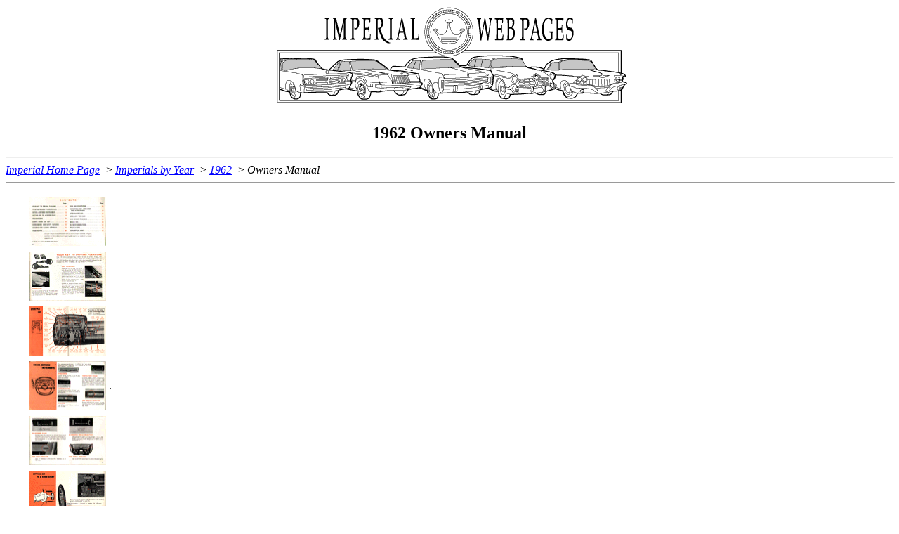

--- FILE ---
content_type: text/html
request_url: https://www.web.imperialclub.info/Yr/1962/OwnersManual/index.htm
body_size: 1128
content:
<html>
<head>
<title>1962 Owners Manual</title>
<meta name="generator" content="Microsoft FrontPage 4.0">
<META NAME="description" CONTENT="
	The Imperial Mailing List Online Car Club is dedicated to the preservation, appreciation and
	restoration of Imperials and Chrysler Imperials of all years, models and
	body-styles.">
<META NAME="keywords" CONTENT="
	imperials, automobiles, cars, chryslers, LeBarons, crowns, limousines, convertibles, hardtops, sedans, southampton, newport, ghia, custom, coupes, luxury, clubs, restoration, antique,
	imperials, automobiles, cars, chryslers, LeBarons, crowns, limousines, convertibles, hardtops, sedans, southampton, newport, ghia, custom, coupes, luxury, clubs, restoration, antique,
	imperials, automobiles, cars, chryslers, LeBarons, crowns, limousines, convertibles, hardtops, sedans, southampton, newport, ghia, custom, coupes, luxury, clubs, restoration, antique,
	imperials, automobiles, cars, chryslers, LeBarons, crowns, limousines, convertibles, hardtops, sedans, southampton, newport, ghia, custom, coupes, luxury, clubs, restoration, antique,
	imperials, automobiles, cars, chryslers, LeBarons, crowns, limousines, convertibles, hardtops, sedans, southampton, newport, ghia, custom, coupes, luxury, clubs, restoration, antique
">
</head>
<body  bgcolor="#FFFFFF" alink="#008000" vlink="#800080" link="#0000FF" text="#000000">
<center>
	<img src="../../../images/row-of-imperials-small.gif" height=148 width=512  border=0>
	<h2>1962 Owners Manual</h2>
</center>
<hr>
<i><a href="../../../index.htm">Imperial Home Page</a></i> -> <i><a href="../../index.htm">Imperials by Year</a></i> -> <i><a href="../index.htm">1962</a></i> -> <i>Owners Manual</i>

<hr size=2 width=100%><p>
<TABLE WIDTH="100%">
      <TR>
        <TD WIDTH="135" ALIGN="RIGHT"><A HREF="62-2.gif" TARGET="_blank"><IMG SRC="62-2tn.gif" ALT="index" WIDTH="109" HEIGHT="70" ALIGN="RIGHT"></A></TD>
        <TD WIDTH="1071"></TD>
      </TR>
      <TR>
        <TD WIDTH="135" ALIGN="RIGHT"></TD>
        <TD WIDTH="1071"></TD>
      </TR>
      <TR>
        <TD WIDTH="135" ALIGN="RIGHT"><A HREF="62-3.gif" TARGET="_blank"><IMG SRC="62-3tn.gif" ALT="Page3" WIDTH="109" HEIGHT="70" ALIGN="RIGHT"></A></TD>
        <TD WIDTH="1071"></TD>
      </TR>
      <TR>
        <TD WIDTH="135" ALIGN="RIGHT"></TD>
        <TD WIDTH="1071"></TD>
      </TR>
      <TR>
        <TD WIDTH="135" ALIGN="RIGHT"><A HREF="62-4.gif" TARGET="_blank"><IMG SRC="62-4tn.gif" ALT="Page4" WIDTH="109" HEIGHT="70" ALIGN="RIGHT"></A></TD>
        <TD WIDTH="1071">
</TD>
      </TR>
      <TR>
        <TD WIDTH="135" ALIGN="RIGHT"></TD>
        <TD WIDTH="1071"></TD>
      </TR>
      <TR>
        <TD WIDTH="135" ALIGN="RIGHT"><A HREF="62-6.gif" TARGET="_blank"><IMG SRC="62-6tn.gif" ALT="Page6" WIDTH="109" HEIGHT="70" ALIGN="RIGHT"></A></TD>
        <TD WIDTH="1071">.</TD>
      </TR>
      <TR>
        <TD WIDTH="135" ALIGN="RIGHT"></TD>
        <TD WIDTH="1071"></TD>
      </TR>
      <TR>
        <TD WIDTH="135" ALIGN="RIGHT"><A HREF="62-7.gif" TARGET="_blank"><IMG SRC="62-7tn.gif" ALT="Page7" WIDTH="109" HEIGHT="70" ALIGN="RIGHT"></A></TD>
        <TD WIDTH="1071"></TD>
      </TR>
      <TR>
        <TD WIDTH="135" ALIGN="RIGHT"></TD>
        <TD WIDTH="1071"></TD>
      </TR>
      <TR>
        <TD WIDTH="135" ALIGN="RIGHT"><A HREF="62-8.gif" TARGET="_blank"><IMG SRC="62-8tn.gif" ALT="Page8" WIDTH="109" HEIGHT="70" ALIGN="RIGHT"></A></TD>
        <TD WIDTH="1071"></TD>
      </TR>
      <TR>
        <TD WIDTH="135" ALIGN="RIGHT"></TD>
        <TD WIDTH="1071"></TD>
      </TR>
      <TR>
        <TD WIDTH="135" ALIGN="RIGHT"><A HREF="62-9.gif" TARGET="_blank"><IMG SRC="62-9tn.gif" ALT="Page9" WIDTH="109" HEIGHT="70" ALIGN="RIGHT"></A></TD>
        <TD WIDTH="1071"></TD>




      <TR>
        <TD WIDTH="135" ALIGN="RIGHT"></TD>
        <TD WIDTH="1071"></TD>
      </TR>
      <TR>
        <TD WIDTH="135" ALIGN="RIGHT"><A HREF="62-10.gif" TARGET="_blank"><IMG SRC="62-10tn.gif" ALT="Page10" WIDTH="109" HEIGHT="70" ALIGN="RIGHT"></A></TD>
        <TD WIDTH="1071">
      </TR>
      <TR>
        <TD WIDTH="135" ALIGN="RIGHT"></TD>
        <TD WIDTH="1071"></TD>
      </TR>
      <TR>
        <TD WIDTH="135" ALIGN="RIGHT"><A HREF="62-11.gif" TARGET="_blank"><IMG SRC="62-11tn.gif" ALT="Page11" WIDTH="109" HEIGHT="70" ALIGN="RIGHT"></A></TD>
        <TD WIDTH="1071"></TD>
      </TR>
      <TR>
        <TD WIDTH="135" ALIGN="RIGHT"></TD>
        <TD WIDTH="1071"></TD>
      </TR>
      <TR>
        <TD WIDTH="135" ALIGN="RIGHT"><A HREF="62-12.gif" TARGET="_blank"><IMG SRC="62-12tn.gif" ALT="Page12" WIDTH="109" HEIGHT="70" ALIGN="RIGHT"></A></TD>
        <TD WIDTH="1071"></TD>
      </TR>
      <TR>
        <TD WIDTH="135" ALIGN="RIGHT"></TD>
        <TD WIDTH="1071"></TD>
      </TR>
      <TR>
        <TD WIDTH="135" ALIGN="RIGHT"><A HREF="62-13.gif" TARGET="_blank"><IMG SRC="62-13tn.gif" ALT="Page13" WIDTH="109" HEIGHT=70" ALIGN="RIGHT"></A></TD>
        <TD WIDTH="1071">
</TD>
      </TR>
      <TR>
        <TD WIDTH="135" ALIGN="RIGHT"></TD>
        <TD WIDTH="1071"></TD>
      </TR>
      <TR>
        <TD WIDTH="135" ALIGN="RIGHT"><A HREF="62-14.gif" TARGET="_blank"><IMG SRC="62-14tn.gif" ALT="Page14" WIDTH="109" HEIGHT="70" ALIGN="RIGHT"></A></TD>
        <TD WIDTH="1071">

</TD>
      </TR>
      <TR>
        <TD WIDTH="135" ALIGN="RIGHT"></TD>
        <TD WIDTH="1071"></TD>
      </TR>
      <TR>
        <TD WIDTH="135" ALIGN="RIGHT"><A HREF="62-15.gif" TARGET="_blank"><IMG SRC="62-15tn.gif" ALT="Page15" WIDTH="109" HEIGHT="70" ALIGN="RIGHT"></A></TD>
        <TD WIDTH="1071"></TD>
      </TR>
      <TR>
        <TD WIDTH="135" ALIGN="RIGHT"></TD>
        <TD WIDTH="1071"></TD>
      </TR>
      <TR>
        <TD WIDTH="135" ALIGN="RIGHT"><A HREF="62-16.gif" TARGET="_blank"><IMG SRC="62-16tn.gif" ALT="Page16" WIDTH="109" HEIGHT="70" ALIGN="RIGHT"></A></TD>
        <TD WIDTH="1071">
</TD>
      </TR>
      <TR>
        <TD WIDTH="135" ALIGN="RIGHT"></TD>
        <TD WIDTH="1071"></TD>
      </TR>
      <TR>
        <TD WIDTH="135" ALIGN="RIGHT"><A HREF="62-17.gif" TARGET="_blank"><IMG SRC="62-17tn.gif" ALT="Page17" WIDTH="109" HEIGHT="70" ALIGN="RIGHT"></A></TD>
        <TD WIDTH="1071"></TD>
      </TR>
      <TR>
        <TD WIDTH="135" ALIGN="RIGHT"></TD>
        <TD WIDTH="1071"></TD>
      </TR>
      <TR>
        <TD WIDTH="135" ALIGN="RIGHT"><A HREF="62-18.gif" TARGET="_blank"><IMG SRC="62-18tn.gif" ALT="Page18" WIDTH="109" HEIGHT="70" ALIGN="RIGHT"></A></TD>
        <TD WIDTH="1071"></TD>
      </TR>
      <TR>
        <TD WIDTH="135" ALIGN="RIGHT"></TD>
        <TD WIDTH="1071"></TD>
      </TR>
      <TR>
        <TD WIDTH="135" ALIGN="RIGHT"><A HREF="62-19.gif" TARGET="_blank"><IMG SRC="62-19tn.gif" ALT="Page19" WIDTH="109" HEIGHT="70" ALIGN="RIGHT"></A></TD>
        <TD WIDTH="1071"></TD>
      </TR>
      <TR>
        <TD WIDTH="135" ALIGN="RIGHT"></TD>
        <TD WIDTH="1071"></TD>
      </TR>
      <TR>
        <TD WIDTH="135" ALIGN="RIGHT"><A HREF="62-20.gif" TARGET="_blank"><IMG SRC="62-20tn.gif" ALT="Page20" WIDTH="109" HEIGHT="70" ALIGN="RIGHT"></A></TD>
        <TD WIDTH="1071"></TD>
      </TR>
      <TR>
        <TD WIDTH="135" ALIGN="RIGHT"></TD>
        <TD WIDTH="1071"></TD>
      </TR>
      <TR>
        <TD WIDTH="135" ALIGN="RIGHT"><A HREF="62-21.gif" TARGET="_blank"><IMG SRC="62-21tn.gif" ALT="Page21" WIDTH="109" HEIGHT="70" ALIGN="RIGHT"></A></TD>
        <TD WIDTH="1071"></TD>
      </TR>
      <TR>
        <TD WIDTH="135" ALIGN="RIGHT"></TD>
        <TD WIDTH="1071"></TD>
      </TR>
      <TR>
        <TD WIDTH="135" ALIGN="RIGHT"><A HREF="62-26.gif" TARGET="_blank"><IMG SRC="62-26tn.gif" ALT="Page26" WIDTH="109" HEIGHT="70" ALIGN="RIGHT"></A></TD>
        <TD WIDTH="1071"></TD>
      </TR>
      <TR>
        <TD WIDTH="135" ALIGN="RIGHT"></TD>
        <TD WIDTH="1071"></TD>
      </TR>
      <TR>
        <TD WIDTH="135" ALIGN="RIGHT"><A HREF="62-27.gif" TARGET="_blank"><IMG SRC="62-27tn.gif" ALT="Page27" WIDTH="109" HEIGHT="70" ALIGN="RIGHT"></A></TD>
        <TD WIDTH="1071"></TD>
      </TR>
      <TR>
        <TD WIDTH="135" ALIGN="RIGHT"></TD>
        <TD WIDTH="1071"></TD>
      </TR>
      <TR>
        <TD WIDTH="135" ALIGN="RIGHT"><A HREF="62-28.gif" TARGET="_blank"><IMG SRC="62-28tn.gif" ALT="Page28" WIDTH="109" HEIGHT="70" ALIGN="RIGHT"></A></TD>
        <TD WIDTH="1071"></TD>
      </TR>
      <TR>
        <TD WIDTH="135" ALIGN="RIGHT"></TD>
        <TD WIDTH="1071"></TD>
      </TR>
      <TR>
        <TD WIDTH="135" ALIGN="RIGHT"><A HREF="62-32.gif" TARGET="_blank"><IMG SRC="62-32tn.gif" ALT="Page32" WIDTH="109" HEIGHT="70" ALIGN="RIGHT"></A></TD>
        <TD WIDTH="1071"></TD>
      </TR>
      <TR>
        <TD WIDTH="135" ALIGN="RIGHT"></TD>
        <TD WIDTH="1071"></TD>
      </TR>
      <TR>
        <TD WIDTH="135" ALIGN="RIGHT"><A HREF="62-33.gif" TARGET="_blank"><IMG SRC="62-33tn.gif" ALT="Page33" WIDTH="109" HEIGHT="70" ALIGN="RIGHT"></A></TD>
        <TD WIDTH="1071"></TD>
      </TR>
      <TR>
        <TD WIDTH="135" ALIGN="RIGHT"></TD>
        <TD WIDTH="1071"></TD>
      </TR>
      <TR>
        <TD WIDTH="135" ALIGN="RIGHT"><A HREF="62-34.gif" TARGET="_blank"><IMG SRC="62-34tn.gif" ALT="Page24" WIDTH="109" HEIGHT="70" ALIGN="RIGHT"></A></TD>
        <TD WIDTH="1071"></TD>
      </TR>
      <TR>
        <TD WIDTH="135" ALIGN="RIGHT"></TD>
        <TD WIDTH="1071"></TD>
      </TR>

    </TABLE>
<hr>
<center>
  This page was last updated September 30, 2003. Send us your <a href="/IML-specific/mail.htmsubject=Re:%201962%20Imperial%20Owners%20Manual">feedback</a>,
  and come join the <a href="../../../IML-specific/new-members/index.htm">Imperial Mailing
  List - Online Car Club</a>
  <hr>
  <p><a href="../../../OIC-specific/donations.htm"><img SRC="../../../images/donationbanner.gif"  BORDER=0 height=91 width=434></a>
</center>

</body>
</htm>
